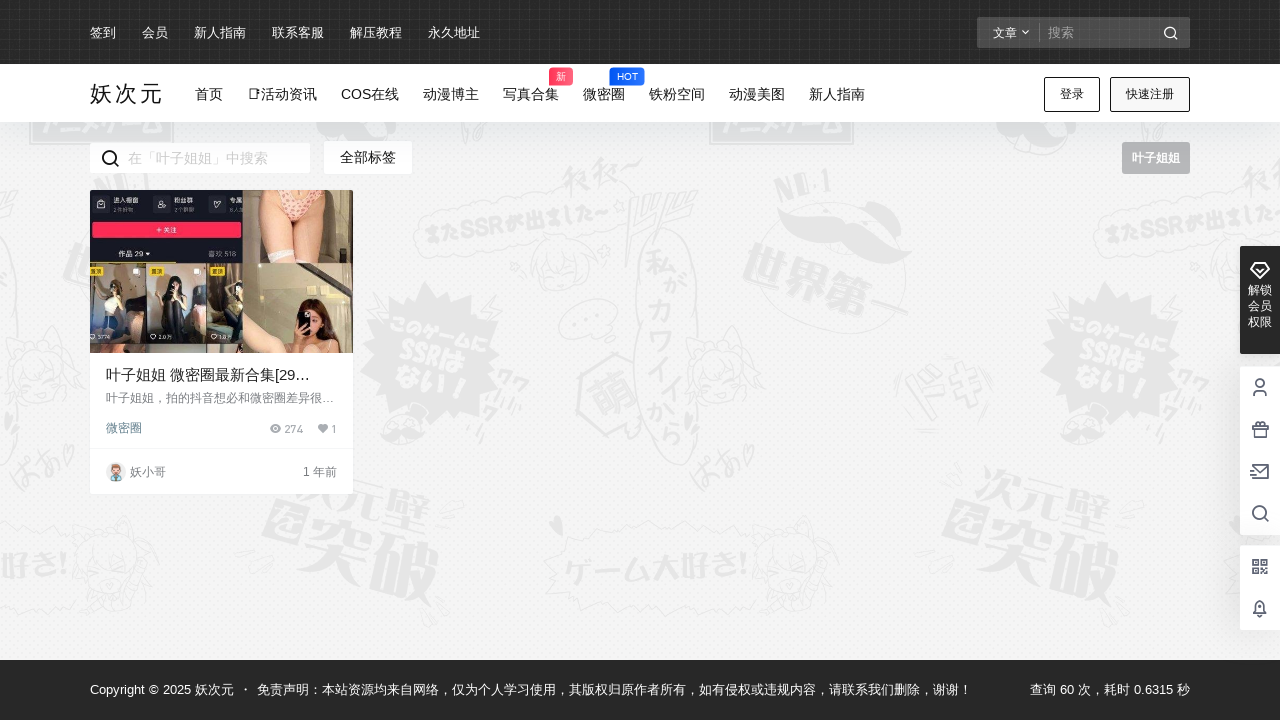

--- FILE ---
content_type: text/css
request_url: https://www.afffff.com/wp-content/plugins/wp-netdisk-link-checker/assets/css/front-style.css?ver=2.3.5-1761992365
body_size: 3367
content:
/**
 * WP Netdisk Link Checker - 现代化前台样式
 * 前台显示美化设计
 */

/* ===== CSS变量定义 ===== */
:root {
    /* 主色调 */
    --wpnlc-primary: #2271b1;
    --wpnlc-primary-hover: #135e96;

    /* 状态颜色 */
    --wpnlc-success: #00a32a;
    --wpnlc-success-light: #e6f7e6;
    --wpnlc-warning: #dba617;
    --wpnlc-warning-light: #fff8e1;
    --wpnlc-error: #d63638;
    --wpnlc-error-light: #ffeaea;
    --wpnlc-info: #72aee6;
    --wpnlc-info-light: #e5f5ff;

    /* 中性色 */
    --wpnlc-white: #ffffff;
    --wpnlc-gray-100: #f3f4f6;
    --wpnlc-gray-200: #e5e7eb;
    --wpnlc-gray-400: #9ca3af;
    --wpnlc-gray-500: #6b7280;
    --wpnlc-gray-600: #4b5563;
    --wpnlc-gray-700: #374151;

    /* 阴影和圆角 */
    --wpnlc-shadow-xs: 0 1px 2px 0 rgba(0, 0, 0, 0.05);
    --wpnlc-shadow-sm: 0 1px 3px 0 rgba(0, 0, 0, 0.1), 0 1px 2px 0 rgba(0, 0, 0, 0.06);
    --wpnlc-shadow-md: 0 4px 6px -1px rgba(0, 0, 0, 0.1), 0 2px 4px -1px rgba(0, 0, 0, 0.06);
    --wpnlc-radius-sm: 0.25rem;
    --wpnlc-radius: 0.375rem;
    --wpnlc-radius-md: 0.5rem;
    --wpnlc-radius-lg: 0.75rem;
    --wpnlc-radius-full: 9999px;

    /* 过渡动画 */
    --wpnlc-transition: all 0.3s cubic-bezier(0.4, 0, 0.2, 1);
    --wpnlc-transition-fast: all 0.15s ease-out;
}

/* ===== 现代化状态标签 ===== */
.wpnlc-front-status,
.wpnlc-status-label,
.wpnlc-simple-status,
span.wpnlc-front-status,
span.wpnlc-status-label {
    display: inline-flex !important;
    align-items: center !important;
    gap: 0.25rem !important;
    padding: 0.25rem 0.5rem !important;
    border-radius: var(--wpnlc-radius-full) !important;
    font-size: 0.6875rem !important;
    font-weight: 500 !important;
    text-transform: uppercase !important;
    letter-spacing: 0.025em !important;
    transition: var(--wpnlc-transition) !important;
    position: relative !important;
    overflow: hidden !important;
    border: 1px solid transparent !important;
    margin: 0.125rem !important;
    box-shadow: var(--wpnlc-shadow-xs) !important;
    text-decoration: none !important;
    line-height: 1 !important;
    vertical-align: middle !important;
}

.wpnlc-front-status::before,
.wpnlc-status-label::before,
.wpnlc-simple-status::before {
    content: '' !important;
    width: 0.5rem !important;
    height: 0.5rem !important;
    border-radius: 50% !important;
    flex-shrink: 0 !important;
    box-shadow: 0 0 0 2px rgba(255, 255, 255, 0.3) !important;
}

/* 浮动在内容右侧 */
.wpnlc-front-float-right {
    float: right;
    margin: 0 0 10px 15px;
}

/* 行内显示 */
.wpnlc-front-inline {
    margin: 0 10px 0 0;
    vertical-align: middle;
}

/* ===== 状态颜色 ===== */

/* 有效状态 */
.wpnlc-front-status.valid,
.wpnlc-status-label.valid,
.wpnlc-simple-status.wpnlc-status-valid {
    background: linear-gradient(135deg, var(--wpnlc-success-light), #d4f4dd) !important;
    color: var(--wpnlc-success) !important;
    border-color: rgba(0, 163, 42, 0.2) !important;
}

.wpnlc-front-status.valid::before,
.wpnlc-status-label.valid::before,
.wpnlc-simple-status.wpnlc-status-valid::before {
    background: var(--wpnlc-success) !important;
}

/* 失效状态 */
.wpnlc-front-status.invalid,
.wpnlc-status-label.invalid,
.wpnlc-simple-status.wpnlc-status-invalid {
    background: linear-gradient(135deg, var(--wpnlc-error-light), #ffe0e0) !important;
    color: var(--wpnlc-error) !important;
    border-color: rgba(214, 54, 56, 0.2) !important;
}

.wpnlc-front-status.invalid::before,
.wpnlc-status-label.invalid::before,
.wpnlc-simple-status.wpnlc-status-invalid::before {
    background: var(--wpnlc-error) !important;
}

/* 部分有效状态 */
.wpnlc-front-status.mixed,
.wpnlc-status-label.mixed,
.wpnlc-simple-status.wpnlc-status-mixed {
    background: linear-gradient(135deg, var(--wpnlc-warning-light), #fff4c4) !important;
    color: var(--wpnlc-warning) !important;
    border-color: rgba(219, 166, 23, 0.2) !important;
}

.wpnlc-front-status.mixed::before,
.wpnlc-status-label.mixed::before,
.wpnlc-simple-status.wpnlc-status-mixed::before {
    background: var(--wpnlc-warning) !important;
}

/* 无链接状态 */
.wpnlc-front-status.no_links,
.wpnlc-status-label.no_links {
    background: linear-gradient(135deg, var(--wpnlc-gray-100), var(--wpnlc-gray-200)) !important;
    color: var(--wpnlc-gray-600) !important;
    border-color: rgba(107, 114, 128, 0.2) !important;
}

.wpnlc-front-status.no_links::before,
.wpnlc-status-label.no_links::before {
    background: var(--wpnlc-gray-400) !important;
}

/* 未知状态 */
.wpnlc-front-status.unknown,
.wpnlc-status-label.unknown {
    background: linear-gradient(135deg, var(--wpnlc-info-light), #cce7ff) !important;
    color: var(--wpnlc-info) !important;
    border-color: rgba(114, 174, 230, 0.2) !important;
}

.wpnlc-front-status.unknown::before,
.wpnlc-status-label.unknown::before {
    background: var(--wpnlc-info) !important;
}

/* 检测中状态 */
.wpnlc-front-status.checking,
.wpnlc-status-label.checking {
    background: linear-gradient(135deg, var(--wpnlc-warning-light), #fff4c4) !important;
    color: var(--wpnlc-warning) !important;
    border-color: rgba(219, 166, 23, 0.2) !important;
    animation: wpnlc-pulse 1.5s infinite !important;
}

.wpnlc-front-status.checking::before,
.wpnlc-status-label.checking::before {
    background: var(--wpnlc-warning) !important;
    animation: wpnlc-spin 1s linear infinite !important;
}

/* 状态容器样式 */
.wpnlc-status-container {
    margin: 10px 0;
    padding: 10px;
    border-radius: 6px;
    background-color: #f8f9fa;
    border-left: 4px solid #007cba;
    display: flex;
    align-items: center;
    gap: 10px;
    flex-wrap: wrap;
}

.wpnlc-status-container.wpnlc-status-valid {
    border-left-color: #46b450;
    background-color: #f0f8f0;
}

.wpnlc-status-container.wpnlc-status-invalid {
    border-left-color: #dc3232;
    background-color: #fdf0f0;
}

.wpnlc-status-container.wpnlc-status-mixed {
    border-left-color: #ffb900;
    background-color: #fffbf0;
}

.wpnlc-status-label {
    font-weight: 600;
    font-size: 14px;
}

.wpnlc-type-label {
    font-size: 12px;
    color: #666;
    background-color: #e9ecef;
    padding: 2px 8px;
    border-radius: 12px;
}

.wpnlc-check-time {
    font-size: 11px;
    color: #999;
}

.wpnlc-frontend-check {
    background-color: #007cba;
    color: white;
    border: none;
    padding: 4px 12px;
    border-radius: 4px;
    font-size: 12px;
    cursor: pointer;
    transition: background-color 0.2s ease;
}

.wpnlc-frontend-check:hover {
    background-color: #005a87;
}

.wpnlc-frontend-check:disabled {
    background-color: #ccc;
    cursor: not-allowed;
}

/* B2主题下载区域状态样式 */
.b2-download-box .wpnlc-status-container,
.download-box .wpnlc-status-container,
.b2-single-post-download .wpnlc-status-container {
    margin-top: 15px;
    padding: 12px;
    border-radius: 6px;
    background-color: #f8f9fa;
    border-left: 4px solid #007cba;
}

/* B2主题下载项状态样式 */
.b2-single-post-download-item .wpnlc-simple-status {
    margin-left: 8px;
    font-size: 11px;
    padding: 2px 6px;
    border-radius: 3px;
    font-weight: 500;
    display: inline-block;
    vertical-align: middle;
}

.b2-single-post-download-item-title .wpnlc-simple-status {
    margin-left: 6px;
}

/* 简单状态标签样式 */
.wpnlc-simple-status.wpnlc-status-valid {
    background-color: #d4edda;
    color: #155724;
    border: 1px solid #c3e6cb;
}

.wpnlc-simple-status.wpnlc-status-invalid {
    background-color: #f8d7da;
    color: #721c24;
    border: 1px solid #f5c6cb;
}

.wpnlc-simple-status.wpnlc-status-mixed {
    background-color: #fff3cd;
    color: #856404;
    border: 1px solid #ffeaa7;
}

/* ===== 动画效果 ===== */
@keyframes wpnlc-pulse {
    0%, 100% {
        opacity: 1;
        transform: scale(1);
    }
    50% {
        opacity: 0.8;
        transform: scale(1.05);
    }
}

@keyframes wpnlc-spin {
    from { transform: rotate(0deg); }
    to { transform: rotate(360deg); }
}

/* ===== 悬停效果 ===== */
.wpnlc-front-status:hover,
.wpnlc-status-label:hover,
.wpnlc-simple-status:hover {
    transform: translateY(-2px) !important;
    box-shadow: var(--wpnlc-shadow-md) !important;
}

/* ===== 状态容器样式 ===== */
.wpnlc-status-container {
    margin: 0.75rem 0 !important;
    padding: 0.75rem !important;
    border-radius: var(--wpnlc-radius-md) !important;
    background: var(--wpnlc-white) !important;
    border: 1px solid var(--wpnlc-gray-200) !important;
    box-shadow: var(--wpnlc-shadow-xs) !important;
    display: flex !important;
    align-items: center !important;
    gap: 0.5rem !important;
    flex-wrap: wrap !important;
    transition: var(--wpnlc-transition) !important;
}

/* ===== 紧凑状态样式（用于文章内容） ===== */
.wpnlc-compact-status {
    margin: 0.5rem 0 !important;
    padding: 0.5rem 0.75rem !important;
    border-radius: var(--wpnlc-radius) !important;
    background: var(--wpnlc-gray-50) !important;
    border-left: 3px solid var(--wpnlc-primary) !important;
    display: flex !important;
    align-items: center !important;
    gap: 0.375rem !important;
    flex-wrap: wrap !important;
    transition: var(--wpnlc-transition) !important;
    font-size: 0.875rem !important;
}

.wpnlc-compact-status:hover {
    background: var(--wpnlc-white) !important;
    box-shadow: var(--wpnlc-shadow-xs) !important;
}

.wpnlc-compact-status.wpnlc-status-valid {
    border-left-color: var(--wpnlc-success) !important;
    background: linear-gradient(135deg, var(--wpnlc-white), var(--wpnlc-success-light)) !important;
}

.wpnlc-compact-status.wpnlc-status-invalid {
    border-left-color: var(--wpnlc-error) !important;
    background: linear-gradient(135deg, var(--wpnlc-white), var(--wpnlc-error-light)) !important;
}

.wpnlc-compact-status.wpnlc-status-mixed {
    border-left-color: var(--wpnlc-warning) !important;
    background: linear-gradient(135deg, var(--wpnlc-white), var(--wpnlc-warning-light)) !important;
}

.wpnlc-status-container:hover {
    box-shadow: var(--wpnlc-shadow-md) !important;
    transform: translateY(-1px) !important;
}

.wpnlc-status-container.wpnlc-status-valid {
    border-left: 4px solid var(--wpnlc-success) !important;
    background: linear-gradient(135deg, var(--wpnlc-white), var(--wpnlc-success-light)) !important;
}

.wpnlc-status-container.wpnlc-status-invalid {
    border-left: 4px solid var(--wpnlc-error) !important;
    background: linear-gradient(135deg, var(--wpnlc-white), var(--wpnlc-error-light)) !important;
}

.wpnlc-status-container.wpnlc-status-mixed {
    border-left: 4px solid var(--wpnlc-warning) !important;
    background: linear-gradient(135deg, var(--wpnlc-white), var(--wpnlc-warning-light)) !important;
}

/* ===== 链接类型标签 ===== */
.wpnlc-type-label {
    display: inline-flex !important;
    align-items: center !important;
    padding: 0.125rem 0.375rem !important;
    background: var(--wpnlc-gray-100) !important;
    color: var(--wpnlc-gray-600) !important;
    border-radius: var(--wpnlc-radius-sm) !important;
    font-size: 0.5625rem !important;
    font-weight: 500 !important;
    margin-left: 0.25rem !important;
    transition: var(--wpnlc-transition-fast) !important;
    text-transform: uppercase !important;
    letter-spacing: 0.025em !important;
}

.wpnlc-type-label:hover {
    background: var(--wpnlc-gray-200) !important;
    color: var(--wpnlc-gray-700) !important;
}

/* ===== 检测时间显示 ===== */
.wpnlc-check-time {
    font-size: 0.625rem !important;
    color: var(--wpnlc-gray-500) !important;
    font-style: italic !important;
    margin-left: auto !important;
}

/* ===== 前台检测按钮 ===== */
.wpnlc-frontend-check {
    background: linear-gradient(135deg, var(--wpnlc-primary), var(--wpnlc-primary-hover)) !important;
    color: white !important;
    border: none !important;
    padding: 0.375rem 0.75rem !important;
    border-radius: var(--wpnlc-radius) !important;
    font-size: 0.6875rem !important;
    font-weight: 500 !important;
    cursor: pointer !important;
    transition: var(--wpnlc-transition) !important;
    text-transform: uppercase !important;
    letter-spacing: 0.025em !important;
    box-shadow: var(--wpnlc-shadow-xs) !important;
}

.wpnlc-frontend-check:hover {
    background: linear-gradient(135deg, var(--wpnlc-primary-hover), #0f4c75) !important;
    transform: translateY(-1px) !important;
    box-shadow: var(--wpnlc-shadow-md) !important;
}

.wpnlc-frontend-check:disabled {
    background: var(--wpnlc-gray-400) !important;
    cursor: not-allowed !important;
    transform: none !important;
    box-shadow: none !important;
}

/* ===== B2主题特殊样式 ===== */
.wpnlc-download-status {
    margin-bottom: 0.5rem !important;
    text-align: right !important;
}

.b2-download-box .wpnlc-download-status,
.download-box .wpnlc-download-status,
.b2-single-post-download .wpnlc-download-status {
    margin: 0 0 0.5rem 0 !important;
    padding: 0.5rem !important;
    background: var(--wpnlc-gray-50) !important;
    border-radius: var(--wpnlc-radius) !important;
    border-left: 3px solid var(--wpnlc-primary) !important;
}

.b2-single-post-download-item .wpnlc-simple-status {
    margin-left: 0.375rem !important;
    font-size: 0.625rem !important;
    padding: 0.125rem 0.375rem !important;
    border-radius: var(--wpnlc-radius-sm) !important;
    font-weight: 500 !important;
    display: inline-block !important;
    vertical-align: middle !important;
}

.b2-single-post-download-item-title .wpnlc-simple-status {
    margin-left: 0.25rem !important;
}

/* 前台状态标签不可点击，只显示状态 */

/* ===== 防止背景滚动 ===== */
body.wpnlc-modal-open {
    overflow: hidden !important;
}

/* ===== 响应式设计 ===== */
@media (max-width: 768px) {
    .wpnlc-status-container {
        flex-direction: column !important;
        align-items: flex-start !important;
        gap: 0.5rem !important;
        padding: 0.5rem !important;
    }

    .wpnlc-compact-status {
        flex-direction: column !important;
        align-items: flex-start !important;
        gap: 0.25rem !important;
        padding: 0.375rem 0.5rem !important;
    }

    .wpnlc-frontend-check {
        width: 100% !important;
        margin-top: 0.5rem !important;
        padding: 0.25rem 0.5rem !important;
        font-size: 0.625rem !important;
    }

    .wpnlc-front-status,
    .wpnlc-status-label {
        font-size: 0.625rem !important;
        padding: 0.25rem 0.5rem !important;
    }

    .wpnlc-type-label {
        font-size: 0.5rem !important;
        padding: 0.125rem 0.25rem !important;
    }

    .wpnlc-check-time {
        font-size: 0.5625rem !important;
    }
}

@media (max-width: 480px) {
    .wpnlc-front-status,
    .wpnlc-status-label {
        font-size: 0.5625rem !important;
        padding: 0.25rem 0.375rem !important;
    }

    .wpnlc-compact-status {
        margin: 0.25rem 0 !important;
        padding: 0.25rem 0.375rem !important;
    }

    .wpnlc-status-container {
        margin: 0.5rem 0 !important;
        padding: 0.375rem !important;
    }
}